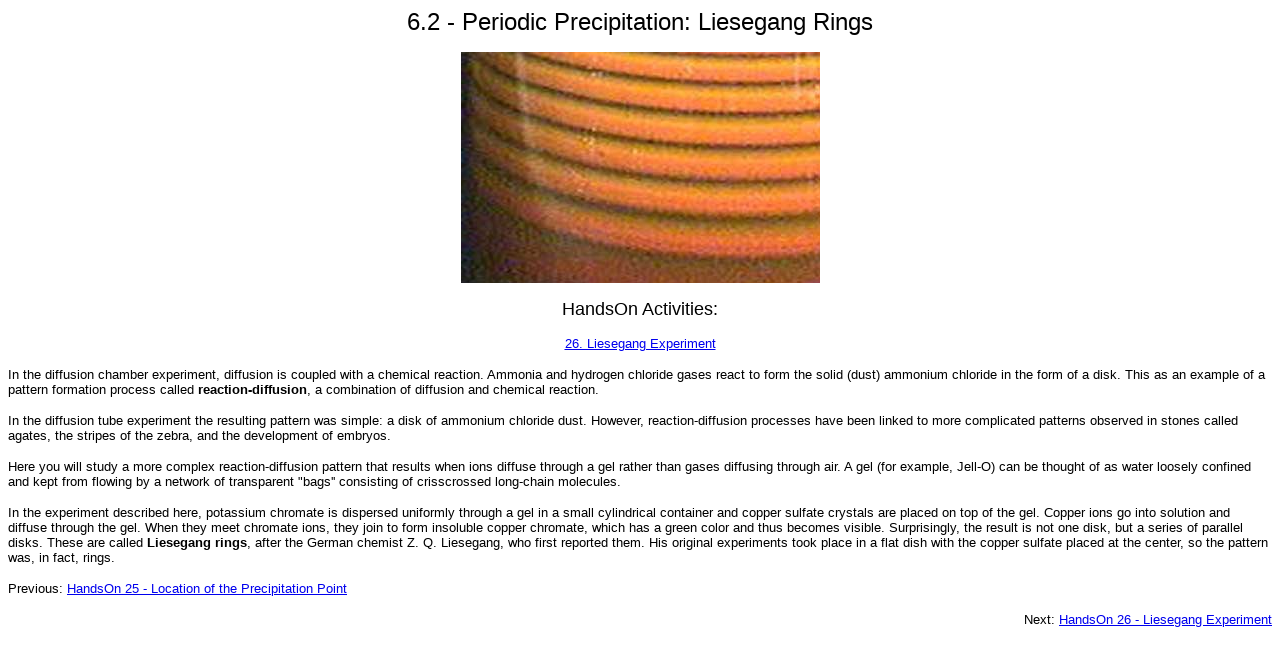

--- FILE ---
content_type: text/html; charset=UTF-8
request_url: http://polymer.bu.edu/ogaf/html/chp62.htm
body_size: 3646
content:
<html>
<head>
<title>Periodic Precipitation: Leisegang Rings</title>
<meta http-equiv="Content-Type" content="text/html; charset=iso-8859-1">
</head>

<body bgcolor="#FFFFFF" text="#000000">

            
<p align="center"><font face="Verdana, Arial, Helvetica, sans-serif" size="5">6.2 
  - Periodic Precipitation: Liesegang Rings</font></p>
            
<p align="center"><img src="../image/liesegang.jpg" width="359" height="231"></p>
            
<p align="center"><font face="Verdana, Arial, Helvetica, sans-serif" size="4">HandsOn Activities:</font></p>
            
<p align="center"><font face="Verdana, Arial, Helvetica, sans-serif"><a href="chp62exp1.htm"><font size="2">26. 
  Liesegang Experiment</font></a></font></p>
<font size="2" face="Verdana, Arial, Helvetica, sans-serif">In the diffusion chamber 
experiment, diffusion is coupled with a chemical reaction. Ammonia and hydrogen 
chloride gases react to form the solid (dust) ammonium chloride in the form of 
a disk. This as an example of a pattern formation process called <b>reaction-diffusion</b>, 
a combination of diffusion and chemical reaction. </font> 
<p><font size="2" face="Verdana, Arial, Helvetica, sans-serif"> In the diffusion 
  tube experiment the resulting pattern was simple: a disk of ammonium chloride 
  dust. However, reaction-diffusion processes have been linked to more complicated 
  patterns observed in stones called agates, the stripes of the zebra, and the 
  development of embryos. </font> 
<p><font size="2" face="Verdana, Arial, Helvetica, sans-serif"> Here you will 
  study a more complex reaction-diffusion pattern that results when ions diffuse 
  through a gel rather than gases diffusing through air. A gel (for example, Jell-O) 
  can be thought of as water loosely confined and kept from flowing by a network 
  of transparent &quot;bags'' consisting of crisscrossed long-chain molecules. 
  </font> 
<p><font size="2" face="Verdana, Arial, Helvetica, sans-serif"> In the experiment 
  described here, potassium chromate is dispersed uniformly through a gel in a 
  small cylindrical container and copper sulfate crystals are placed on top of 
  the gel. Copper ions go into solution and diffuse through the gel. When they 
  meet chromate ions, they join to form insoluble copper chromate, which has a 
  green color and thus becomes visible. Surprisingly, the result is not one disk, 
  but a series of parallel disks. These are called <b>Liesegang rings</b>, after 
  the German chemist Z. Q. Liesegang, who first reported them. His original experiments 
  took place in a flat dish with the copper sulfate placed at the center, so the 
  pattern was, in fact, rings.</font> 
<p><font face="Verdana, Arial, Helvetica, sans-serif" size="2">Previous: </font><font size="2" face="Verdana, Arial, Helvetica, sans-serif"><a href="chp61act4.htm">HandsOn 
  25 - Location of the Precipitation Point</a></font> 
<div align="right"><font size="2" face="Verdana, Arial, Helvetica, sans-serif">Next: 
  </font><font face="Verdana, Arial, Helvetica, sans-serif"><a href="chp62exp1.htm"><font size="2">HandsOn 26 - Liesegang Experiment</font></a></font></div>

<script type="text/javascript">
var gaJsHost = (("https:" == document.location.protocol) ? "https://ssl." : "http://www.");
document.write(unescape("%3Cscript src='" + gaJsHost + "google-analytics.com/ga.js' type='text/javascript'%3E%3C/script%3E"));
</script>
<script type="text/javascript">
var pageTracker = _gat._getTracker("UA-4976507-1");
pageTracker._initData();
pageTracker._trackPageview();
</script></body>
</html>
